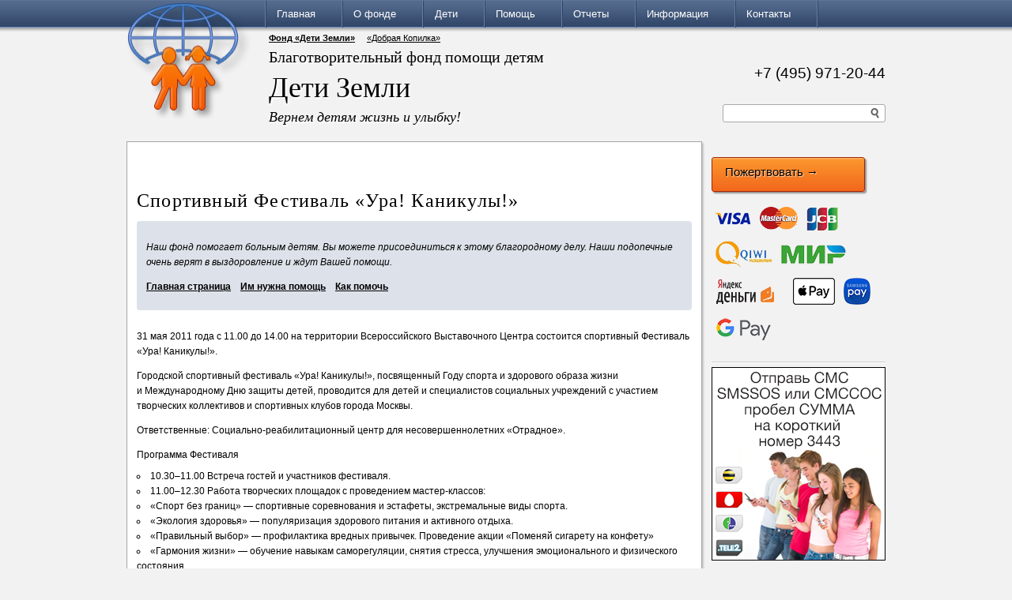

--- FILE ---
content_type: text/html; charset=UTF-8
request_url: https://www.childrenofearth.org/ru/page/blog-20110517-festival
body_size: 7203
content:







<!DOCTYPE html>
<html lang="ru">
<head>
    <script src="https://vk.com/js/api/openapi.js?167" type="text/javascript"></script>

    <link rel="stylesheet" type="text/css" href="/static/gen/site.bundle.css">

    <meta http-equiv="Content-Type" content="text/html; charset=utf-8">
    <meta http-equiv="X-UA-Compatible" content="IE=edge,chrome=1">

    <meta name="viewport"
          content="width=device-width, initial-scale=1.0, user-scalable=no, minimum-scale=1.0, maximum-scale=1.0">

    <title>Спортивный Фестиваль «Ура! Каникулы!» | Благотворительный фонд помощи детям &laquo;Дети Земли&raquo;</title>

    <link rel="apple-touch-icon" sizes="57x57" href="/apple-icon-57x57.png">
    <link rel="apple-touch-icon" sizes="60x60" href="/apple-icon-60x60.png">
    <link rel="apple-touch-icon" sizes="72x72" href="/apple-icon-72x72.png">
    <link rel="apple-touch-icon" sizes="76x76" href="/apple-icon-76x76.png">
    <link rel="apple-touch-icon" sizes="114x114" href="/apple-icon-114x114.png">
    <link rel="apple-touch-icon" sizes="120x120" href="/apple-icon-120x120.png">
    <link rel="apple-touch-icon" sizes="144x144" href="/apple-icon-144x144.png">
    <link rel="apple-touch-icon" sizes="152x152" href="/apple-icon-152x152.png">
    <link rel="apple-touch-icon" sizes="180x180" href="/apple-icon-180x180.png">
    <link rel="icon" type="image/png" sizes="192x192"  href="/android-icon-192x192.png">
    <link rel="icon" type="image/png" sizes="32x32" href="/favicon-32x32.png">
    <link rel="icon" type="image/png" sizes="96x96" href="/favicon-96x96.png">
    <link rel="icon" type="image/png" sizes="16x16" href="/favicon-16x16.png">
    <link rel="manifest" href="/manifest.json">
    <meta name="msapplication-TileColor" content="#ffffff">
    <meta name="msapplication-TileImage" content="/ms-icon-144x144.png">
    <meta name="theme-color" content="#ffffff">

    
    



    
    <META NAME="webmoney.attestation.label" CONTENT="webmoney attestation label#18B7E4C8-8AA1-49DB-B146-CF9527087F2A">

</head>

<body class="notransition ">

    <div id="container">
        <div id="menu">
            <div class="width-container">
                <a href="/ru/">
                    <img class="logo" src="/site/img/logo.png" alt="">
                </a>

                <div class="lang-flags">
                      <div class="nav-toggle">≡</div>
                </div>

                <ul class="menu">
                        <li><a href="/ru/">Главная</a>
                            <ul>
                                    <li><a href="/ru/list/news">Новости</a></li>
                                    <li><a href="/ru/page/maillist">Рассылка новостей</a></li>
                                    <li><a href="/ru/list/letters">Письма и благодарности</a></li>
                                    <li><a href="/ru/list/smi">СМИ</a></li>
                                    <li><a href="/ru/list/videos">Видеообращения</a></li>
                            </ul>
                        </li>
                        <li><a href="/ru/page/about">О фонде</a>
                            <ul>
                                    <li><a href="/ru/page/documents">Документы</a></li>
                                    <li><a href="/ru/page/people">Лица фонда</a></li>
                                    <li><a href="/ru/page/programs">Программы и акции</a></li>
                                    <li><a href="/ru/page/partners">Партнеры</a></li>
                            </ul>
                        </li>
                        <li><a href="/ru/list/children-need-help">Дети</a>
                            <ul>
                                    <li><a href="/ru/list/children-need-help">Требуется помощь</a></li>
                                    <li><a href="/ru/list/children-archived">Им помогли</a></li>
                            </ul>
                        </li>
                        <li><a href="/ru/page/donate">Помощь</a>
                            <ul>
                                    <li><a href="/ru/page/donate">Пожертвовать</a></li>
                                    <li><a href="/ru/page/rules">Как получить помощь</a></li>
                                    <li><a href="/ru/page/assist-recurring">Регулярные пожертвования</a></li>
                                    <li><a href="/ru/page/bnrs">Наши баннеры</a></li>
                                    <li><a href="/ru/page/app">Мобильное приложение</a></li>
                            </ul>
                        </li>
                        <li><a href="/ru/page/reports">Отчеты</a>
                            <ul>
                                    <li><a href="/ru/funds/outgoing">Распределение средств</a></li>
                                    <li><a href="/ru/funds/incoming">Полученные пожертвования</a></li>
                            </ul>
                        </li>
                        <li><a href="/ru/page/info">Информация</a>
                            <ul>
                                    <li><a href="/ru/list/blog">Блог</a></li>
                                    <li><a href="/ru/page/photogallery">Фотогалерея</a></li>
                                    <li><a href="/ru/page/our-video">Видеоролики фонда</a></li>
                                    <li><a href="/ru/page/advice">Советы психолога и врача</a></li>
                            </ul>
                        </li>
                        <li><a href="/ru/page/contacts">Контакты</a>
                        </li>
                    <li class="last">&nbsp;</li>
                </ul>
            </div>
        </div>

        <div class="width-container content">
            <div id="top">


                <ul class="links">
                    <li class="hl"><a href="//www.childrenofearth.org/">Фонд «Дети Земли»</a></li>
                    <li><a target="_newtab" href="//www.pennybank.ru/">«Добрая Копилка»</a></li>
                </ul>

                <h1>Благотворительный фонд помощи детям</h1>
                <h2>Дети Земли</h2>
                <p class="motto">Вернем детям жизнь и улыбку!</p>

                <p class="phone">
                    +7 (495) 971-20-44
                </p>
                <noindex>
                    <form class="search" action="/ru/search">
                        <input type="text" name="q" value="">
                        <input type="button">
                    </form>
                </noindex>

            </div>

            

            
    <div class="donate">
        <p>
            <a href="/ru/page/donate">
                <span class="visa"></span>
                <span class="mastercard"></span>
                <span class="jcb"></span>
                <span class="qiwi"></span>
                <span class="mir"></span>
                <span class="yandexmoney"></span>
                <span class="webmoney"></span>
                <span class="apple-pay"></span>
                <span class="samsung-pay"></span>
                <span class="google-pay"></span>
            </a>
        </p>

        <a class="btn" href="/ru/page/donate">
            Пожертвовать <span class="arrow">→</span>
        </a>
    </div>


            <div id="main">
                <div id="main-col">
                    <noindex>
                        <div class="addthis_toolbox addthis_default_style ">
                            <a class="addthis_button_preferred_1"></a>
                            <a class="addthis_button_preferred_2"></a>
                            <a class="addthis_button_preferred_3"></a>
                            <a class="addthis_button_preferred_4"></a>
                            <a class="addthis_button_preferred_5"></a>
                            <a class="addthis_button_preferred_6"></a>
                            <a class="addthis_button_tweet"></a>
                            <a class="addthis_counter addthis_pill_style"></a>
                        </div>
                        <script type="text/javascript">
                            var addthis_config = {
                                ui_language: "ru"
                            };
                            var addthis_localize = {
                            };
                        </script>
                        <script type="text/javascript" src="//s7.addthis.com/js/250/addthis_widget.js#pubid=ra-4d7d631470ba065d"></script>
                    </noindex>


                    








<h2>Спортивный Фестиваль «Ура! Каникулы!»</h2>

    
    <div class="notice-block" style="margin-top: 1em; margin-bottom: 2em;">
        <p>
            Наш фонд помогает больным детям. Вы можете присоединиться к этому благородному делу.
            Наши подопечные очень верят в выздоровление и ждут Вашей помощи.
        </p>
        <p style="font-weight: bold; font-style: normal;">
            <a href="/">Главная страница</a> &nbsp;&nbsp;
            <a href="/ru/list/children-need-help">Им нужна помощь</a> &nbsp;&nbsp;
            <a href="/ru/page/donate">Как помочь</a>
        </p>
    </div>



<div><p>31&nbsp;мая 2011 года с&nbsp;11.00 до&nbsp;14.00 на&nbsp;территории Всероссийского Выставочного Центра состоится спортивный Фестиваль «Ура! Каникулы!».</p>
<p>Городской спортивный фестиваль «Ура! Каникулы!», посвященный Году спорта и&nbsp;здорового образа жизни и&nbsp;Международному Дню защиты детей, проводится для детей и&nbsp;специалистов социальных учреждений с&nbsp;участием творческих коллективов и&nbsp;спортивных клубов города Москвы.</p>
<p>Ответственные: <span class="nobr">Социально-реабилитационный</span> центр для несовершеннолетних «Отрадное».</p></div>

<div><p>Программа Фестиваля</p>
<ul><li>10.30–11.00 Встреча гостей и&nbsp;участников фестиваля.</li><li>11.00–12.30 Работа творческих площадок с&nbsp;проведением <span class="nobr">мастер-классов</span>:</li><ul><li>«Спорт без границ»&nbsp;— спортивные соревнования и&nbsp;эстафеты, экстремальные виды спорта.</li><li>«Экология здоровья»&nbsp;— популяризация здорового питания и&nbsp;активного отдыха.</li><li>«Правильный выбор»&nbsp;— профилактика вредных привычек. Проведение акции «Поменяй сигарету на&nbsp;конфету»</li><li>«Гармония жизни»&nbsp;— обучение навыкам саморегуляции, снятия стресса, улучшения эмоционального и&nbsp;физического состояния.</li><li>Работа пункта обмена накопленных жетонов, за&nbsp;участие в&nbsp;работе <nobr>мастер-классов</nobr>, на&nbsp;сувениры.</li></ul><li>12.30–13.30 Показательные выступления творческих и&nbsp;спортивных коллективов</li><li>13.30–14.00 Подведение итогов</li></ul>
<p>Организаторы Фестиваля</p>
<ul><li>Департамент социальной защиты населения города Москвы</li><li>Управление социальной защиты населения СВАО города Москвы</li><li>Префектура СВАО города Москвы</li><li>Администрация ОАО ГАО ВВЦ</li><li><nobr>Социально-реабилитационный</nobr> центр для несовершеннолетних «Отрадное»</li></ul>
<p>Участники Фестиваля</p>
<ul><li>Благотворительный фонд помощи детям «Дети Земли» г.&nbsp;Москва</li><li>Автономная некоммерческая организация «Катаржина»</li><li><nobr>Историко-культурный</nobr> центр «Сетуньский стан»</li><li><nobr>Спортивно-патриотический</nobr> клуб <nobr>«Зарница-спорт»</nobr></li><li>Компания <nobr>ООО «Два Солнца»</nobr></li><li>Спортивный клуб акробатического <nobr>рок-н-ролла</nobr> «Альянс»</li><li><nobr>Танцевально-спортивный</nobr> клуб «Кураж»</li><li>Спортивная студия «Капоэйра»</li></ul></div>

    <p><a href="/ru/list/blog">все записи блога</a></p>

                </div>

                <div id="right-col">

                        
    <div class="donate">
        <p>
            <a href="/ru/page/donate">
                <span class="visa"></span>
                <span class="mastercard"></span>
                <span class="jcb"></span>
                <span class="qiwi"></span>
                <span class="mir"></span>
                <span class="yandexmoney"></span>
                <span class="webmoney"></span>
                <span class="apple-pay"></span>
                <span class="samsung-pay"></span>
                <span class="google-pay"></span>
            </a>
        </p>

        <a class="btn" href="/ru/page/donate">
            Пожертвовать <span class="arrow">→</span>
        </a>
    </div>

                        <hr>
                        

    
        <a href="/ru/page/sms">
            <img src="/img/sms/220x245.png" width="220" height="245">
        </a>

    <div class="block with-text">
        <a class="" href="/ru/page/assist-recurring">
            <h4>Регулярные пожертвования</h4>
            <img src="/img/visamc.png" alt="Регулярные пожертвования">
            <p style="margin: 0 12px 0 70px;">
                Подпишитесь на регулярные пожертвования по банковской карте
            </p>
        </a>
    </div>




   <div class="block with-text">
       <a href="/ru/page/maillist">
           <h4>Подпишитесь на рассылку новостей</h4>
           <img src="/img/mail.png" alt="Подпишитесь на расылку новостей">
           <p>Подпишитесь на рассылку — будьте в курсе добра! Рассылка выходит раз в две недели.</p>
       </a>
   </div>



   <div class="block with-text">
       <a href="/ru/page/bnrs">
           <h4>Разместите наш баннер на вашем сайте!</h4>
           <img src="//www.childrenofearth.org/style/bnr-88x31.png" width="88" height="31" alt="Разместите наш баннер">
           <p>Вы можете оказать информаци- онную поддержку нашему фонду. Просто разместите наш баннер на своем сайте.</p>
       </a>
   </div>




                        <hr>
                        

    <div class="block" id="app">
        <h4>Скачать <a href="//www.childrenofearth.org/ru/page/app">мобильное приложение &laquo;Помощь детям&raquo;</a></h4>
        <a href="https://play.google.com/store/apps/details?id=org.childrenofearth.app" class="dl android"></a>
        <a href="https://itunes.apple.com/us/app/pomos-detam/id988728392?ls=1&mt=8" class="dl ios"></a>
    </div>


    <div class="block" id='pb-widget-200x75'></div>


    <hr>

    <div class="block social">
       <style type="text/css">
           .soc {
               background: url("/img/soc-icons.png");
               display: inline-block;
               width: 71px;
               height: 71px;
            }
           .soc-youtube { background-position: -76px 0px;  }
           .soc-twitter { background-position: -151px 0px; }
           .soc-vk { background-position: 0px 0px; }
       </style>
       <p><!--noindex-->
           <a class="soc soc-youtube" href="//www.youtube.com/user/FondDetiZemli" title="Наш канал Youtube">
           </a>
           <a class="soc soc-twitter" href="//twitter.com/#!/FondDetiZemli" title="Мы в Twitter">
           </a>
           <a class="soc soc-vk" href="//vk.com/bfdetizemli" title="Наша группа Вконтакте">
           </a>
        <!--/noindex--></p>
    </div>



                        <hr>
                        

                        
<div style="width: 220px; float: left;">
</div>


                </div>
            </div>

            
        </div>
    </div>

    <div id="footer">
        <div class="width-container">

            <div class="menu">
                
                <table>
                    <tr>
                            
                            <td><a href="/ru/">Главная</a></td>
                            
                            <td><a href="/ru/page/about">О фонде</a></td>
                            
                            <td><a href="/ru/list/children-need-help">Дети</a></td>
                            
                            <td><a href="/ru/page/donate">Помощь</a></td>
                            
                            <td><a href="/ru/page/reports">Отчеты</a></td>
                            
                            <td><a href="/ru/page/info">Информация</a></td>
                            
                            <td><a href="/ru/page/contacts">Контакты</a></td>
                    </tr>
                        <tr>
                                    
                                    <td><a href="/ru/list/news">Новости</a></td>
                                    
                                    <td><a href="/ru/page/documents">Документы</a></td>
                                    
                                    <td><a href="/ru/list/children-need-help">Требуется помощь</a></td>
                                    
                                    <td><a href="/ru/page/donate">Пожертвовать</a></td>
                                    
                                    <td><a href="/ru/funds/outgoing">Распределение средств</a></td>
                                    
                                    <td><a href="/ru/list/blog">Блог</a></td>
                                    <td></td>
                        </tr>
                        <tr>
                                    
                                    <td><a href="/ru/page/maillist">Рассылка новостей</a></td>
                                    
                                    <td><a href="/ru/page/people">Лица фонда</a></td>
                                    
                                    <td><a href="/ru/list/children-archived">Им помогли</a></td>
                                    
                                    <td><a href="/ru/page/rules">Как получить помощь</a></td>
                                    
                                    <td><a href="/ru/funds/incoming">Полученные пожертвования</a></td>
                                    
                                    <td><a href="/ru/page/photogallery">Фотогалерея</a></td>
                                    <td></td>
                        </tr>
                        <tr>
                                    
                                    <td><a href="/ru/list/letters">Письма и благодарности</a></td>
                                    
                                    <td><a href="/ru/page/programs">Программы и акции</a></td>
                                    <td></td>
                                    
                                    <td><a href="/ru/page/assist-recurring">Регулярные пожертвования</a></td>
                                    <td></td>
                                    
                                    <td><a href="/ru/page/our-video">Видеоролики фонда</a></td>
                                    <td></td>
                        </tr>
                        <tr>
                                    
                                    <td><a href="/ru/list/smi">СМИ</a></td>
                                    
                                    <td><a href="/ru/page/partners">Партнеры</a></td>
                                    <td></td>
                                    
                                    <td><a href="/ru/page/bnrs">Наши баннеры</a></td>
                                    <td></td>
                                    
                                    <td><a href="/ru/page/advice">Советы психолога и врача</a></td>
                                    <td></td>
                        </tr>
                        <tr>
                                    
                                    <td><a href="/ru/list/videos">Видеообращения</a></td>
                                    <td></td>
                                    <td></td>
                                    
                                    <td><a href="/ru/page/app">Мобильное приложение</a></td>
                                    <td></td>
                                    <td></td>
                                    <td></td>
                        </tr>
                </table>
            </div>

            <p>
                © 2006 — 2026 Благотворительный фонд помощи детям «Дети Земли». Все права защищены.<br>
                Юридический адрес фонда: 115409, Москва, ул. Москворечье, д. 31, кор.1, комната 50<br>
                Тел.: +7 (495) 971-20-44.<br>
                E-mail: info@childrenofearth.org, detizemli@list.ru<br>
            </p>

        </div>
    </div>


    
    <script src="https://www.gstatic.com/firebasejs/4.12.0/firebase-app.js"></script>
    <script src="https://www.gstatic.com/firebasejs/4.12.0/firebase-messaging.js"></script>

    <script>
        // Initialize Firebase
        var config = {
            apiKey: "AIzaSyBKJFutugTuc5rZsEwR3W6mPoFO2JRet10",
            authDomain: "childrenofearth-org-api-project-925972293716.firebaseapp.com",
            databaseURL: "https://childrenofearth-org-api-project-925972293716.firebaseio.com",
            projectId: "childrenofearth.org:api-project-925972293716",
            storageBucket: "",
            messagingSenderId: "925972293716"
        };
        firebase.initializeApp(config);
    </script>


    <script type="text/javascript" id="app-bundle" src="/static/gen/site.bundle.js"></script>

    <script async type="text/javascript" src="https://w.uptolike.com/widgets/v1/zp.js?pid=1454431"></script>

    
    <script type="text/javascript">
        (function (d, w, c) {
            (w[c] = w[c] || []).push(function() {
                try {
                    w.yaCounter31234013 = new Ya.Metrika({
                        id:31234013,
                        clickmap:true,
                        trackLinks:true,
                        accurateTrackBounce:true
                    });
                } catch(e) { }
            });

            var n = d.getElementsByTagName("script")[0],
                s = d.createElement("script"),
                f = function () { n.parentNode.insertBefore(s, n); };
            s.type = "text/javascript";
            s.async = true;
            s.src = "https://mc.yandex.ru/metrika/watch.js";

            if (w.opera == "[object Opera]") {
                d.addEventListener("DOMContentLoaded", f, false);
            } else { f(); }
        })(document, window, "yandex_metrika_callbacks");
    </script>
    <noscript><div><img src="https://mc.yandex.ru/watch/31234013" style="position:absolute; left:-9999px;" alt="" /></div></noscript>


    <script type="text/javascript">
      var _gaq = _gaq || [];
      _gaq.push(['_setAccount', 'UA-20642434-1']);
      _gaq.push(['_setDomainName', '.childrenofearth.org']);
      _gaq.push(['_trackPageview']);
      (function() {
        var ga = document.createElement('script'); ga.type = 'text/javascript'; ga.async = true;
        ga.src = ('https:' == document.location.protocol ? 'https://ssl' : 'http://www') + '.google-analytics.com/ga.js';
        var s = document.getElementsByTagName('script')[0]; s.parentNode.insertBefore(ga, s);
      })();
    </script>


    <script type="text/javascript" src="//www.pennybank.ru/js/widgets/easyXDM.min.js"></script>
    <script type="text/javascript" src="//www.pennybank.ru/js/widgets/widgets.js"></script>
</body>
</html>








--- FILE ---
content_type: text/css
request_url: https://www.childrenofearth.org/static/gen/site.bundle.css
body_size: 48471
content:
/*! normalize.css v8.0.0 | MIT License | github.com/necolas/normalize.css */

/* Document
   ========================================================================== */

/**
 * 1. Correct the line height in all browsers.
 * 2. Prevent adjustments of font size after orientation changes in iOS.
 */

html {
  line-height: 1.15; /* 1 */
  -webkit-text-size-adjust: 100%; /* 2 */
}

/* Sections
   ========================================================================== */

/**
 * Remove the margin in all browsers.
 */

body {
  margin: 0;
}

/**
 * Correct the font size and margin on `h1` elements within `section` and
 * `article` contexts in Chrome, Firefox, and Safari.
 */

h1 {
  font-size: 2em;
  margin: 0.67em 0;
}

/* Grouping content
   ========================================================================== */

/**
 * 1. Add the correct box sizing in Firefox.
 * 2. Show the overflow in Edge and IE.
 */

hr {
  box-sizing: content-box; /* 1 */
  height: 0; /* 1 */
  overflow: visible; /* 2 */
}

/**
 * 1. Correct the inheritance and scaling of font size in all browsers.
 * 2. Correct the odd `em` font sizing in all browsers.
 */

pre {
  font-family: monospace, monospace; /* 1 */
  font-size: 1em; /* 2 */
}

/* Text-level semantics
   ========================================================================== */

/**
 * Remove the gray background on active links in IE 10.
 */

a {
  background-color: transparent;
}

/**
 * 1. Remove the bottom border in Chrome 57-
 * 2. Add the correct text decoration in Chrome, Edge, IE, Opera, and Safari.
 */

abbr[title] {
  border-bottom: none; /* 1 */
  text-decoration: underline; /* 2 */
  text-decoration: underline dotted; /* 2 */
}

/**
 * Add the correct font weight in Chrome, Edge, and Safari.
 */

b,
strong {
  font-weight: bolder;
}

/**
 * 1. Correct the inheritance and scaling of font size in all browsers.
 * 2. Correct the odd `em` font sizing in all browsers.
 */

code,
kbd,
samp {
  font-family: monospace, monospace; /* 1 */
  font-size: 1em; /* 2 */
}

/**
 * Add the correct font size in all browsers.
 */

small {
  font-size: 80%;
}

/**
 * Prevent `sub` and `sup` elements from affecting the line height in
 * all browsers.
 */

sub,
sup {
  font-size: 75%;
  line-height: 0;
  position: relative;
  vertical-align: baseline;
}

sub {
  bottom: -0.25em;
}

sup {
  top: -0.5em;
}

/* Embedded content
   ========================================================================== */

/**
 * Remove the border on images inside links in IE 10.
 */

img {
  border-style: none;
}

/* Forms
   ========================================================================== */

/**
 * 1. Change the font styles in all browsers.
 * 2. Remove the margin in Firefox and Safari.
 */

button,
input,
optgroup,
select,
textarea {
  font-family: inherit; /* 1 */
  font-size: 100%; /* 1 */
  line-height: 1.15; /* 1 */
  margin: 0; /* 2 */
}

/**
 * Show the overflow in IE.
 * 1. Show the overflow in Edge.
 */

button,
input { /* 1 */
  overflow: visible;
}

/**
 * Remove the inheritance of text transform in Edge, Firefox, and IE.
 * 1. Remove the inheritance of text transform in Firefox.
 */

button,
select { /* 1 */
  text-transform: none;
}

/**
 * Correct the inability to style clickable types in iOS and Safari.
 */

button,
[type="button"],
[type="reset"],
[type="submit"] {
  -webkit-appearance: button;
}

/**
 * Remove the inner border and padding in Firefox.
 */

button::-moz-focus-inner,
[type="button"]::-moz-focus-inner,
[type="reset"]::-moz-focus-inner,
[type="submit"]::-moz-focus-inner {
  border-style: none;
  padding: 0;
}

/**
 * Restore the focus styles unset by the previous rule.
 */

button:-moz-focusring,
[type="button"]:-moz-focusring,
[type="reset"]:-moz-focusring,
[type="submit"]:-moz-focusring {
  outline: 1px dotted ButtonText;
}

/**
 * Correct the padding in Firefox.
 */

fieldset {
  padding: 0.35em 0.75em 0.625em;
}

/**
 * 1. Correct the text wrapping in Edge and IE.
 * 2. Correct the color inheritance from `fieldset` elements in IE.
 * 3. Remove the padding so developers are not caught out when they zero out
 *    `fieldset` elements in all browsers.
 */

legend {
  box-sizing: border-box; /* 1 */
  color: inherit; /* 2 */
  display: table; /* 1 */
  max-width: 100%; /* 1 */
  padding: 0; /* 3 */
  white-space: normal; /* 1 */
}

/**
 * Add the correct vertical alignment in Chrome, Firefox, and Opera.
 */

progress {
  vertical-align: baseline;
}

/**
 * Remove the default vertical scrollbar in IE 10+.
 */

textarea {
  overflow: auto;
}

/**
 * 1. Add the correct box sizing in IE 10.
 * 2. Remove the padding in IE 10.
 */

[type="checkbox"],
[type="radio"] {
  box-sizing: border-box; /* 1 */
  padding: 0; /* 2 */
}

/**
 * Correct the cursor style of increment and decrement buttons in Chrome.
 */

[type="number"]::-webkit-inner-spin-button,
[type="number"]::-webkit-outer-spin-button {
  height: auto;
}

/**
 * 1. Correct the odd appearance in Chrome and Safari.
 * 2. Correct the outline style in Safari.
 */

[type="search"] {
  -webkit-appearance: textfield; /* 1 */
  outline-offset: -2px; /* 2 */
}

/**
 * Remove the inner padding in Chrome and Safari on macOS.
 */

[type="search"]::-webkit-search-decoration {
  -webkit-appearance: none;
}

/**
 * 1. Correct the inability to style clickable types in iOS and Safari.
 * 2. Change font properties to `inherit` in Safari.
 */

::-webkit-file-upload-button {
  -webkit-appearance: button; /* 1 */
  font: inherit; /* 2 */
}

/* Interactive
   ========================================================================== */

/*
 * Add the correct display in Edge, IE 10+, and Firefox.
 */

details {
  display: block;
}

/*
 * Add the correct display in all browsers.
 */

summary {
  display: list-item;
}

/* Misc
   ========================================================================== */

/**
 * Add the correct display in IE 10+.
 */

template {
  display: none;
}

/**
 * Add the correct display in IE 10.
 */

[hidden] {
  display: none;
}
/* Slider */
.slick-slider
{
    position: relative;

    display: block;
    box-sizing: border-box;

    -webkit-user-select: none;
       -moz-user-select: none;
        -ms-user-select: none;
            user-select: none;

    -webkit-touch-callout: none;
    -khtml-user-select: none;
    -ms-touch-action: pan-y;
        touch-action: pan-y;
    -webkit-tap-highlight-color: transparent;
}

.slick-list
{
    position: relative;

    display: block;
    overflow: hidden;

    margin: 0;
    padding: 0;
}
.slick-list:focus
{
    outline: none;
}
.slick-list.dragging
{
    cursor: pointer;
    cursor: hand;
}

.slick-slider .slick-track,
.slick-slider .slick-list
{
    transform: translate3d(0, 0, 0);
}

.slick-track
{
    position: relative;
    top: 0;
    left: 0;

    display: block;
    margin-left: auto;
    margin-right: auto;
}
.slick-track:before,
.slick-track:after
{
    display: table;

    content: '';
}
.slick-track:after
{
    clear: both;
}
.slick-loading .slick-track
{
    visibility: hidden;
}

.slick-slide
{
    display: none;
    float: left;

    height: 100%;
    min-height: 1px;
}
[dir='rtl'] .slick-slide
{
    float: right;
}
.slick-slide img
{
    display: block;
}
.slick-slide.slick-loading img
{
    display: none;
}
.slick-slide.dragging img
{
    pointer-events: none;
}
.slick-initialized .slick-slide
{
    display: block;
}
.slick-loading .slick-slide
{
    visibility: hidden;
}
.slick-vertical .slick-slide
{
    display: block;

    height: auto;

    border: 1px solid transparent;
}
.slick-arrow.slick-hidden {
    display: none;
}
@charset "UTF-8";
html {
  height: 100%;
}

body {
  height: 100%;
  background: #f2f2f2;
  font: 12px Verdana, sans-serif;
  -webkit-user-select: none;
     -moz-user-select: none;
      -ms-user-select: none;
          user-select: none;
}

body.nonoselect {
  -webkit-user-select: inherit;
     -moz-user-select: inherit;
      -ms-user-select: inherit;
          user-select: inherit;
}

/* sticky footer container */
@media only screen and (min-width: 590px) {
  #container {
    min-height: 100%;
    margin-bottom: -201px;
  }
  #container:after {
    content: "";
    display: block;
    height: 200px;
  }
}

div.width-container {
  padding-top: 1px;
}

@media only screen and (max-width: 989px) {
  div.width-container {
    margin: 0 12px;
  }
}

@media (min-width: 990px) {
  div.width-container {
    width: 960px;
    margin: 0 auto;
  }
}

#main {
  display: -ms-flexbox;
  display: flex;
  margin-top: 20px;
  overflow: hidden;
  /* contain right column */
}

@media only screen and (max-width: 989px) {
  #main {
    -ms-flex-direction: column;
        flex-direction: column;
  }
}

@media (min-width: 990px) {
  #main {
    -ms-flex-direction: row;
        flex-direction: row;
  }
}

#main #main-col {
  -ms-flex: 1 0;
      flex: 1 0;
}

@media (min-width: 990px) {
  #main #right-col {
    -ms-flex: 0 0 220px;
        flex: 0 0 220px;
    margin: 20px 0 0 12px;
  }
}

@media (min-width: 990px) {
  body.index #main #right-col {
    width: 450px;
  }
}

@media only screen and (min-width: 590px) and (max-width: 989px) {
  #footer {
    height: 200px;
  }
}

@media (min-width: 990px) {
  #footer div.width {
    padding-top: 30px;
  }
}

body.notransition * {
  transition: none !important;
}

h1, h2, h3, h4, h5, h6, figure {
  margin: 0;
  padding: 0;
}

ul {
  margin: 0;
  padding: 0;
}

div.lang-flags a {
  padding: 0 0 26px 34px;
  margin-left: 16px;
}

@media only screen and (max-width: 989px) {
  div.lang-flags a {
    transform: scale(0.8);
  }
}

div.lang-flags a.ru {
  background: url([data-uri]) top left no-repeat;
}

div.lang-flags a.en {
  background: url([data-uri]) top left no-repeat;
}

.video-container {
  position: relative;
  padding-bottom: 56.25%;
  padding-top: 30px;
  height: 0;
  overflow: hidden;
  max-width: 640px;
}

.video-container iframe, .video-container object, .video-container embed {
  position: absolute;
  top: 0;
  left: 0;
  width: 100%;
  height: 100%;
}

#menu {
  height: 40px;
  background: url([data-uri]) 0 0 repeat-x;
}

@media (min-width: 990px) {
  #menu {
    position: fixed;
    top: 0;
    width: 100%;
    z-index: 10;
  }
}

#menu.open {
  height: auto;
}

#menu img.logo {
  position: absolute;
  width: 79px;
  height: 75px;
}

@media (min-width: 990px) {
  #menu img.logo {
    width: 158px;
    height: 151px;
    transform-origin: center 14px;
    transition: transform 0.3s ease-in;
  }
}

@media (min-width: 990px) {
  #menu img.logo.small {
    transform: scale(0.5);
  }
}

#menu div.lang-flags {
  float: right;
  margin: 0px 9px 0 0;
}

@media (min-width: 990px) {
  #menu div.lang-flags {
    display: none;
  }
}

#menu div.lang-flags > * {
  display: inline-block;
  vertical-align: top;
  margin-left: 16px;
}

#menu div.lang-flags div.nav-toggle {
  color: white;
  font-size: 30px;
  line-height: 30px;
  cursor: pointer;
}

#menu div.lang-flags a {
  margin-top: 3px;
}

#menu ul.menu {
  list-style: none;
  background: #33486a;
}

@media only screen and (max-width: 989px) {
  #menu ul.menu {
    display: none;
    margin-top: 34px;
    padding-top: 40px;
  }
}

@media (min-width: 990px) {
  #menu ul.menu {
    margin-left: 175px;
  }
}

#menu ul.menu a {
  color: white;
  font-size: 1.1em;
  text-decoration: none;
}

@media only screen and (max-width: 989px) {
  #menu ul.menu a {
    display: inline-block;
    width: 100%;
    box-sizing: border-box;
    padding: 8px 0;
    padding-left: 24px;
    border-top: 1px solid #2F4360;
    border-bottom: 1px solid #657EA7;
  }
}

@media (min-width: 990px) {
  #menu ul.menu li {
    display: block;
    float: left;
    position: relative;
    background: url([data-uri]) top left no-repeat;
    transition: all 0.4s ease;
  }
}

@media (min-width: 990px) {
  #menu ul.menu li a {
    display: block;
    height: 34px;
    margin-left: 2px;
    /* width of topmenu-sep.png */
    padding-right: 2.5em;
    padding-left: 1em;
    line-height: 34px;
    /* text down */
  }
  #menu ul.menu li a:hover {
    background: #f16601;
  }
}

#menu ul.menu li.last {
  /* for rightmost separator */
}

@media only screen and (max-width: 989px) {
  #menu ul.menu li.last {
    display: none;
  }
}

@media (min-width: 990px) {
  #menu ul.menu li.last {
    height: 34px;
    /* = #menu li a */
  }
}

#menu ul.menu li ul {
  list-style: none;
}

@media (min-width: 990px) {
  #menu ul.menu li ul {
    display: none;
    float: none;
    position: absolute;
    top: 34px;
    left: 1px;
    background: none;
    box-shadow: 3px 3px 3px rgba(0, 0, 0, 0.25);
    transition: all 0.4s ease;
  }
}

@media (min-width: 990px) {
  #menu ul.menu li ul li {
    display: block;
    float: none;
    background: #33486a;
    opacity: 0.9;
  }
  #menu ul.menu li ul li:hover {
    opacity: 1;
  }
}

@media only screen and (max-width: 989px) {
  #menu ul.menu li ul li a {
    padding-left: 48px;
  }
}

@media (min-width: 990px) {
  #menu ul.menu li ul li a {
    margin-left: 0;
    /* undo */
    padding-right: 1em;
    white-space: nowrap;
    /* only first word is displayed w/o this */
  }
}

#menu.open ul.menu {
  display: block;
}

@media (min-width: 990px) {
  #menu li ul li:last-child, #menu li ul li:last-child a {
    border-bottom-left-radius: 3px;
    border-bottom-right-radius: 3px;
  }
}

@media (min-width: 990px) {
  #menu ul.menu li:hover ul {
    display: block;
  }
}

#top {
  position: relative;
}

@media (min-width: 990px) {
  #top {
    padding-top: 40px;
    margin-left: 180px;
  }
}

#top div.lang-flags {
  float: right;
  text-align: right;
}

@media only screen and (max-width: 989px) {
  #top div.lang-flags {
    display: none;
  }
}

#top form.search {
  position: absolute;
  right: 0px;
  bottom: 4px;
}

#top form.search input[type="text"] {
  width: 150px;
  height: 19px;
  border: 1px solid #a9a9a9;
  border-radius: 3px;
}

@media (min-width: 990px) {
  #top form.search input[type="text"] {
    width: 200px;
  }
}

#top form.search input[type="button"] {
  position: absolute;
  right: 7px;
  top: 4px;
  background: url([data-uri]) left top no-repeat;
  border: none;
}

@media only screen and (max-width: 989px) {
  #top ul.links {
    display: none;
  }
}

#top ul.links li {
  display: inline;
  margin-right: 1em;
}

#top ul.links li a {
  font-size: 0.9em;
  color: black;
}

#top ul.links li.hl a {
  font-weight: bold;
}

#top h1 {
  font: 20px Georgia, serif;
  margin-top: 6px;
  text-shadow: 2px 2px 1px white;
}

@media only screen and (max-width: 989px) {
  #top h1 {
    margin-left: 82px;
  }
}

#top h2 {
  font: 36px Georgia, serif;
  margin-top: 6px;
  text-shadow: 2px 2px 1px white;
}

@media only screen and (max-width: 989px) {
  #top h2 {
    text-align: center;
  }
}

#top p.motto {
  font: italic 18px Georgia, serif;
  margin-top: 6px;
  text-shadow: 2px 2px 1px white;
}

@media only screen and (max-width: 989px) {
  #top p.motto {
    display: none;
  }
}

#top p.user {
  position: absolute;
  right: 0px;
  top: 99px;
}

#top p.user a.admin {
  color: red;
}

#top p.phone {
  font-size: 1.1em;
}

@media (min-width: 990px) {
  #top p.phone {
    position: absolute;
    right: 0;
    bottom: 36px;
    font-size: 1.6em;
  }
}

#children {
  height: 232px;
  margin-top: 12px;
  margin-right: -6px;
  /* 13? */
  overflow: hidden;
  background: linear-gradient(to bottom, #EFF1F5 0%, #BBC4D3 100%);
  border: 1px solid #778BA9;
  border-radius: 4px;
  box-shadow: 2px 2px 2px rgba(0, 0, 0, 0.3);
}

#children .child {
  width: 150px;
  /* ??? */
  float: left;
  margin-left: 30px;
}

#children .child a {
  color: #000;
  text-decoration: none;
}

#children .child h4 {
  min-height: 2.5em;
  margin-top: 8px;
}

#children .child img {
  border: 1px solid;
}

#children div.tab-selector {
  float: right;
}

#children div.tab-selector a {
  display: block;
  margin: 1em 30px 0 0;
  color: black;
  text-decoration: none;
  padding: 4px 8px;
  border: 1px solid black;
}

#children div.tab-selector a.current {
  background: #aaa;
}

#children div.tab.hide {
  display: none;
  /* do not show when page is loading */
}

#videos {
  overflow: hidden;
  /* contain floats */
  margin-top: 14px;
}

@media only screen and (max-width: 989px) {
  #videos {
    display: none;
  }
}

#videos > div {
  width: 124px;
  height: 67px;
  float: left;
  position: relative;
  overflow: hidden;
  margin-right: 15px;
  /* space between images */
}

#videos > div:last-child {
  margin-right: 0px;
}

#videos > div:first-child {
  margin-left: 2px;
}

#videos img {
  position: absolute;
  top: -11px;
  /* (90-67)/2 */
}

#videos div.play {
  width: 100%;
  height: 100%;
  position: absolute;
  z-index: 1;
  background: url([data-uri]) center no-repeat;
}

@media (min-width: 990px) {
  div.content > div.donate {
    display: none;
  }
}

@media only screen and (max-width: 989px) {
  #right-col div.donate {
    display: none;
  }
}

div.donate {
  display: -ms-flexbox;
  display: flex;
  -ms-flex-direction: column;
      flex-direction: column;
}

div.donate p {
  -ms-flex: 1 1;
      flex: 1 1;
  -ms-flex-order: 2;
      order: 2;
}

@media only screen and (max-width: 989px) {
  div.donate p {
    text-align: center;
  }
}

body.index div.donate p {
  -ms-flex-order: 1;
      order: 1;
}

div.donate p a {
  text-decoration: none;
}

div.donate p span {
  display: inline-block;
  margin: 4px;
}

div.donate p span.visa {
  background: url("/img/visa.png");
  width: 46px;
  height: 34px;
}

div.donate p span.mastercard {
  background: url("/img/mastercard.png");
  width: 48px;
  height: 34px;
}

div.donate p span.jcb {
  background: url("/img/jcb.png");
  width: 41px;
  height: 34px;
}

div.donate p span.qiwi {
  background: url("/img/qiwi.png");
  width: 73px;
  height: 34px;
}

div.donate p span.rbkmoney {
  background: url("/img/rbkmoney.png");
  width: 73px;
  height: 33px;
}

div.donate p span.yandexmoney {
  background: url("/img/yandexmoney.png");
  width: 77px;
  height: 33px;
}

div.donate p span.apple-pay {
  background: url("/img/apple-pay.png");
  width: 53px;
  height: 34px;
}

div.donate p span.samsung-pay {
  background: url("/img/samsung-pay.png");
  width: 34px;
  height: 34px;
}

div.donate p span.google-pay {
  background: url("/img/google-pay.png");
  width: 73px;
  height: 34px;
}

div.donate p span.mir {
  background: url("/img/mir.png");
  width: 82px;
  height: 34px;
}

div.donate a.btn {
  width: 160px;
  height: 24px;
  padding: 9px 16px;
  -ms-flex: 0 0 auto;
      flex: 0 0 auto;
  text-decoration: none;
  color: black;
  font-size: 1.35em;
  text-shadow: 1px 1px 1px rgba(255, 255, 255, 0.7);
  white-space: nowrap;
  background: linear-gradient(to bottom, #FCB872 0%, #FB952D 6%, #F2671C 100%);
  border: 1px solid #A22503;
  border-radius: 3px;
  box-shadow: 2px 2px 2px rgba(0, 0, 0, 0.4);
}

@media only screen and (max-width: 989px) {
  div.donate a.btn {
    margin: 0 auto;
  }
}

body.index div.donate a.btn {
  margin: 0 auto;
}

#main h2 {
  font: 24px Georgia, serif;
  letter-spacing: 0.05em;
  margin-top: 42px;
  margin-bottom: 12px;
}

#main h3 {
  margin-bottom: 0.5em;
}

#main h3 a {
  font-size: 1.1em;
  color: black;
  font-weight: normal;
}

#main a {
  color: black;
}

#main div.pager {
  margin-top: 1em;
  margin-bottom: 1em;
  font-size: 1.1em;
}

#main div.pager .pager-link, #main div.pager .current, #main div.pager .dots {
  margin-right: 9px;
}

#main div.pager form, #main div.pager select {
  display: inline;
}

#main, #main p {
  line-height: 1.6em;
}

#main-col {
  padding-bottom: 24px;
  overflow: hidden;
  /* contain thumbs */
  background: white;
  border: 1px solid #a5a5a5;
  box-shadow: 1px 2px 3px rgba(0, 0, 0, 0.3);
  /* styles for content */
}

#main-col > * {
  margin: 0 12px;
}

#main-col p {
  margin-bottom: 0.67em;
}

#main-col ul li {
  list-style-type: circle;
  list-style-position: inside;
}

#main-col h4 {
  margin-bottom: 1em;
}

#main-col p.date {
  font-size: 0.85em;
  margin-top: 24px;
  margin-bottom: 0em;
}

#main-col div.newsitem {
  overflow: hidden;
}

#main-col table.funds {
  width: 96%;
}

#main-col table.funds th {
  text-align: left;
  font-weight: bold;
}

#main-col table.outgoing {
  margin-bottom: 1.67em;
}

#main-col table.outgoing th.i, #main-col table.outgoing td.i {
  width: 8%;
}

#main-col table.outgoing th.ii, #main-col table.outgoing tr.ii {
  width: 80%;
}

#main-col table.incoming th.i, #main-col table.incoming td.i {
  width: 30%;
}

#main-col table.incoming th.ii, #main-col table.incoming td.ii {
  width: 12%;
}

#main-col table.incoming th.iii, #main-col table.incoming td.iii {
  width: 10%;
}

#main-col .addthis_toolbox {
  float: right;
  overflow: hidden;
  margin: 10px 10px 0 0;
  text-align: right;
}

#main-col .addthis_toolbox > * {
  display: inline-block;
}

#main-col .addthis_toolbox .addthis_button_tweet {
  margin-right: 18px;
}

@media only screen and (max-width: 989px) {
  #main-col .addthis_toolbox .addthis_button_tweet {
    display: none;
  }
}

#main-col div.child-page div.child-top {
  display: -ms-flexbox;
  display: flex;
}

@media only screen and (max-width: 989px) {
  #main-col div.child-page div.child-top {
    -ms-flex-direction: column;
        flex-direction: column;
  }
}

#main-col div.child-page div.child-top img {
  width: 220px;
  margin-right: 16px;
  -ms-flex: 0 0 auto;
      flex: 0 0 auto;
  -ms-flex-item-align: start;
      align-self: flex-start;
}

#main-col div.child-page div.child-top .r {
  -ms-flex: 1 1;
      flex: 1 1;
}

#main-col div.child-page div.child-top div.section {
  margin-bottom: 1.67em;
}

#main-col div.child-page h4 {
  font: bold 1.1em Georgia, Times New Roman, serif;
  letter-spacing: 0.087em;
  margin-top: 2em;
  margin-bottom: 1em;
  clear: left;
}

#main-col div.thumb {
  float: left;
  width: 130px;
  height: 210px;
  position: relative;
}

#main-col div.thumb img {
  position: absolute;
  left: 15px;
  bottom: 36px;
  /* grows upwards */
  border: 1px solid #808080;
  box-shadow: 2px 2px 2px rgba(0, 0, 0, 0.3);
}

#main-col div.thumb p {
  width: 130px;
  position: absolute;
  top: 182px;
  /* grows downwards */
  font-size: 0.95em;
  text-align: center;
  line-height: 1.3em;
}

#main-col div.accordion h3 {
  width: 100%;
  margin-top: 14px;
  border: 1px solid black;
  border-radius: 3px;
  cursor: pointer;
}

#main-col div.accordion h3:before {
  content: '\25BC';
}

#main-col div.accordion h3.current:before {
  content: '\25B2';
}

#main-col div.accordion .pane {
  display: none;
}

#main-col div.accordion h3.current + .pane {
  display: block;
}

#main-col div.child-list-item {
  display: -ms-flexbox;
  display: flex;
  margin-bottom: 2em;
}

@media only screen and (max-width: 989px) {
  #main-col div.child-list-item {
    -ms-flex-direction: column;
        flex-direction: column;
  }
}

#main-col div.child-list-item img {
  width: 125px;
  margin-right: 16px;
  -ms-flex: 0 0 auto;
      flex: 0 0 auto;
  -ms-flex-item-align: start;
      align-self: flex-start;
}

#main-col div.child-list-item > div {
  -ms-flex: 1 1;
      flex: 1 1;
}

@media (min-width: 990px) {
  #main-col div.child-list-item .a {
    display: none;
  }
}

@media only screen and (max-width: 989px) {
  #main-col div.child-list-item .b {
    display: none;
  }
}

#main-col div.child-list-item p.date {
  margin-top: 0;
}

#main-col div.video-list-item {
  overflow: hidden;
  margin-bottom: 2em;
}

#main-col div.video-list-item img {
  float: left;
}

#main-col div.video-list-item p, #main-col div.video-list-item h3 {
  margin-left: 140px;
}

#main-col div.video-list-item p.date {
  margin-top: 0;
}

#main-col div.photogallery img {
  margin: 0 1em 1em 0;
}

#main-col span.nobr {
  white-space: nowrap;
}

#main-col .fltlft {
  float: left;
  margin-right: 12px;
  margin-bottom: 10px;
}

#main-col .fltrt {
  float: right;
  margin-left: 12px;
  margin-bottom: 10px;
}

#main-col p.notice-block, #main-col div.notice-block {
  margin-top: 4em;
  background: #dde2ea;
  padding: 1em;
  border-radius: 4px;
  font-style: italic;
}

#main-col a.feed {
  display: inline-block;
  width: 30px;
  height: 31px;
  background: url([data-uri]) left top no-repeat;
}

#bottom-block {
  overflow: hidden;
  /* contain thumbs */
  background: white;
  border: 1px solid #a5a5a5;
  box-shadow: 1px 2px 3px rgba(0, 0, 0, 0.3);
}

#bottom-block > * {
  margin: 0 12px;
}

#bottom-block h2 {
  font: 24px Georgia, serif;
  letter-spacing: 0.05em;
  margin-top: 12px;
  margin-bottom: 12px;
}

#bottom-block p, #bottom-block h5, #bottom-block ul {
  margin-bottom: 0.67em;
  line-height: 1.6em;
}

#bottom-block ul {
  list-style: disc inside;
}

#right-col {
  font-size: 0.9em;
}

#right-col div.col {
  float: left;
  width: 220px;
}

#right-col div.col.l {
  margin-right: 10px;
}

#right-col div.block {
  overflow: hidden;
  margin-top: 16px;
}

#right-col div.with-text {
  /* class="block with-text" */
}

#right-col div.with-text a:link, #right-col div.with-text a:visited {
  text-decoration: none;
}

#right-col div.with-text img {
  float: left;
  margin-right: 5px;
}

#right-col div.with-text h4 {
  margin-top: 0;
  /* undo margin */
}

#right-col div.with-text p {
  margin-left: 110px;
  line-height: 1.35em;
}

#right-col div.social {
  font-size: 0%;
}

#right-col div.social img {
  margin: 0 12px 12px 0;
}

#right-col hr {
  clear: both;
  width: 100%;
  height: 2px;
  border: none;
  background: url([data-uri]) top left repeat-x;
}

#right-col h4 {
  font: bold 1.1em Georgia, serif;
  letter-spacing: 0.07em;
  margin: 6px 0 16px 0;
  text-shadow: 1px 1px 1px white;
}

#right-col h5 {
  font-size: 1.075em;
}

#right-col h5 a {
  color: black;
  font-weight: normal;
}

#right-col p.date {
  margin: 9px 0 0 0;
  font-size: 0.85em;
}

#right-col div.donations a.in-h4 {
  color: black;
  font: normal 0.9em Verdana, sans-serif;
  margin-left: 1.5em;
}

#right-col div.donations table {
  width: 100%;
  line-height: 18px;
}

#right-col #app .dl {
  width: 160px;
  height: 46px;
  display: block;
  position: relative;
  text-decoration: none;
  margin-bottom: 12px;
  background: url([data-uri]) center center no-repeat;
}

#right-col #app .android {
  background-position: 0 0;
}

#right-col #app .ios {
  background-position: 0 -46px;
}

#right-col #app .windows {
  background-position: 0 -92px;
}

#footer {
  background: #3e4e67;
  margin-top: 30px;
  padding-bottom: 30px;
}

#footer div.menu {
  margin-top: 20px;
}

@media only screen and (max-width: 989px) {
  #footer div.menu {
    display: none;
  }
}

#footer div.menu table {
  width: 100%;
}

#footer div.menu table td {
  margin-right: 13px;
  padding-bottom: 0.5em;
  padding-left: 8px;
  border-left: 1px dotted white;
}

#footer div.menu table a {
  font-size: 0.92em;
  color: white;
}

#footer p {
  clear: left;
  padding-top: 20px;
  color: white;
}

.slick-dotted.slick-slider {
  margin-bottom: 30px;
}

.slick-dots {
  list-style: none;
  display: block;
  text-align: center;
  padding: 0;
  margin: 0;
  margin-top: 10px;
  width: 100%;
}

.slick-dots li {
  position: relative;
  display: inline-block;
  height: 20px;
  width: 20px;
  margin: 0 5px;
  padding: 0;
  cursor: pointer;
}

.slick-dots li button {
  border: 0;
  background: transparent;
  display: block;
  height: 20px;
  width: 20px;
  outline: none;
  line-height: 0px;
  font-size: 0px;
  color: transparent;
  padding: 5px;
  cursor: pointer;
}

.slick-dots li button:hover, .slick-dots li button:focus {
  outline: none;
}

.slick-dots li button:hover:before, .slick-dots li button:focus:before {
  opacity: 1;
}

.slick-dots li button:before {
  position: absolute;
  top: 0;
  left: 0;
  content: '\26AB';
  width: 20px;
  height: 20px;
  font-size: 18px;
  line-height: 20px;
  text-align: center;
  color: black;
  opacity: 0.5;
}

.slick-dots li.slick-active button:before {
  color: white;
  opacity: 1;
}

/*# sourceMappingURL=site.bundle.css.map*/

--- FILE ---
content_type: application/javascript;charset=utf-8
request_url: https://w.uptolike.com/widgets/v1/version.js?cb=cb__utl_cb_share_1769812870385704
body_size: 397
content:
cb__utl_cb_share_1769812870385704('1ea92d09c43527572b24fe052f11127b');